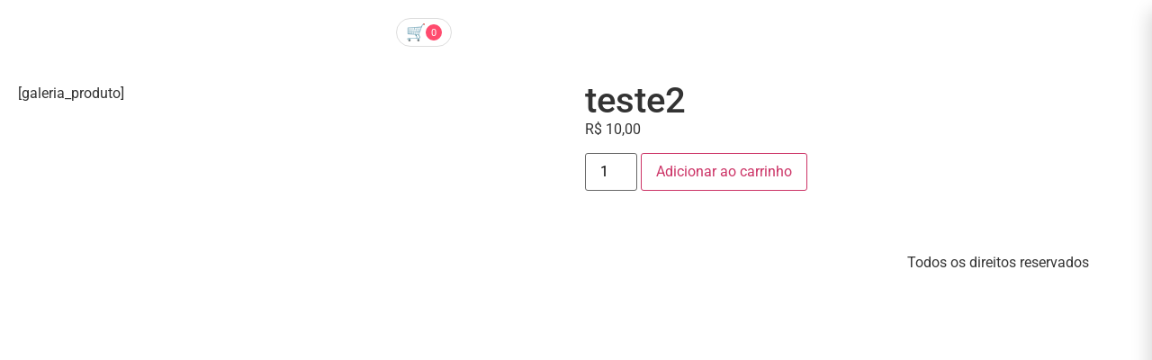

--- FILE ---
content_type: text/html; charset=UTF-8
request_url: https://padraobots.com/produto/teste2/
body_size: 23594
content:
<!doctype html>
<html lang="pt-BR">
<head>
	<meta charset="UTF-8">
	<meta name="viewport" content="width=device-width, initial-scale=1">
	<link rel="profile" href="https://gmpg.org/xfn/11">
	<title>teste2 &#8211; Padrao Bots</title>
<meta name='robots' content='max-image-preview:large' />
<link rel="alternate" type="application/rss+xml" title="Feed para Padrao Bots &raquo;" href="https://padraobots.com/feed/" />
<link rel="alternate" type="application/rss+xml" title="Feed de comentários para Padrao Bots &raquo;" href="https://padraobots.com/comments/feed/" />
<link rel="alternate" type="application/rss+xml" title="Feed de comentários para Padrao Bots &raquo; teste2" href="https://padraobots.com/produto/teste2/feed/" />
<link rel="alternate" title="oEmbed (JSON)" type="application/json+oembed" href="https://padraobots.com/wp-json/oembed/1.0/embed?url=https%3A%2F%2Fpadraobots.com%2Fproduto%2Fteste2%2F" />
<link rel="alternate" title="oEmbed (XML)" type="text/xml+oembed" href="https://padraobots.com/wp-json/oembed/1.0/embed?url=https%3A%2F%2Fpadraobots.com%2Fproduto%2Fteste2%2F&#038;format=xml" />
<style id='wp-img-auto-sizes-contain-inline-css'>
img:is([sizes=auto i],[sizes^="auto," i]){contain-intrinsic-size:3000px 1500px}
/*# sourceURL=wp-img-auto-sizes-contain-inline-css */
</style>
<style id='wp-emoji-styles-inline-css'>

	img.wp-smiley, img.emoji {
		display: inline !important;
		border: none !important;
		box-shadow: none !important;
		height: 1em !important;
		width: 1em !important;
		margin: 0 0.07em !important;
		vertical-align: -0.1em !important;
		background: none !important;
		padding: 0 !important;
	}
/*# sourceURL=wp-emoji-styles-inline-css */
</style>
<link rel='stylesheet' id='wp-block-library-css' href='https://padraobots.com/wp-includes/css/dist/block-library/style.min.css?ver=6.9' media='all' />
<style id='global-styles-inline-css'>
:root{--wp--preset--aspect-ratio--square: 1;--wp--preset--aspect-ratio--4-3: 4/3;--wp--preset--aspect-ratio--3-4: 3/4;--wp--preset--aspect-ratio--3-2: 3/2;--wp--preset--aspect-ratio--2-3: 2/3;--wp--preset--aspect-ratio--16-9: 16/9;--wp--preset--aspect-ratio--9-16: 9/16;--wp--preset--color--black: #000000;--wp--preset--color--cyan-bluish-gray: #abb8c3;--wp--preset--color--white: #ffffff;--wp--preset--color--pale-pink: #f78da7;--wp--preset--color--vivid-red: #cf2e2e;--wp--preset--color--luminous-vivid-orange: #ff6900;--wp--preset--color--luminous-vivid-amber: #fcb900;--wp--preset--color--light-green-cyan: #7bdcb5;--wp--preset--color--vivid-green-cyan: #00d084;--wp--preset--color--pale-cyan-blue: #8ed1fc;--wp--preset--color--vivid-cyan-blue: #0693e3;--wp--preset--color--vivid-purple: #9b51e0;--wp--preset--gradient--vivid-cyan-blue-to-vivid-purple: linear-gradient(135deg,rgb(6,147,227) 0%,rgb(155,81,224) 100%);--wp--preset--gradient--light-green-cyan-to-vivid-green-cyan: linear-gradient(135deg,rgb(122,220,180) 0%,rgb(0,208,130) 100%);--wp--preset--gradient--luminous-vivid-amber-to-luminous-vivid-orange: linear-gradient(135deg,rgb(252,185,0) 0%,rgb(255,105,0) 100%);--wp--preset--gradient--luminous-vivid-orange-to-vivid-red: linear-gradient(135deg,rgb(255,105,0) 0%,rgb(207,46,46) 100%);--wp--preset--gradient--very-light-gray-to-cyan-bluish-gray: linear-gradient(135deg,rgb(238,238,238) 0%,rgb(169,184,195) 100%);--wp--preset--gradient--cool-to-warm-spectrum: linear-gradient(135deg,rgb(74,234,220) 0%,rgb(151,120,209) 20%,rgb(207,42,186) 40%,rgb(238,44,130) 60%,rgb(251,105,98) 80%,rgb(254,248,76) 100%);--wp--preset--gradient--blush-light-purple: linear-gradient(135deg,rgb(255,206,236) 0%,rgb(152,150,240) 100%);--wp--preset--gradient--blush-bordeaux: linear-gradient(135deg,rgb(254,205,165) 0%,rgb(254,45,45) 50%,rgb(107,0,62) 100%);--wp--preset--gradient--luminous-dusk: linear-gradient(135deg,rgb(255,203,112) 0%,rgb(199,81,192) 50%,rgb(65,88,208) 100%);--wp--preset--gradient--pale-ocean: linear-gradient(135deg,rgb(255,245,203) 0%,rgb(182,227,212) 50%,rgb(51,167,181) 100%);--wp--preset--gradient--electric-grass: linear-gradient(135deg,rgb(202,248,128) 0%,rgb(113,206,126) 100%);--wp--preset--gradient--midnight: linear-gradient(135deg,rgb(2,3,129) 0%,rgb(40,116,252) 100%);--wp--preset--font-size--small: 13px;--wp--preset--font-size--medium: 20px;--wp--preset--font-size--large: 36px;--wp--preset--font-size--x-large: 42px;--wp--preset--spacing--20: 0.44rem;--wp--preset--spacing--30: 0.67rem;--wp--preset--spacing--40: 1rem;--wp--preset--spacing--50: 1.5rem;--wp--preset--spacing--60: 2.25rem;--wp--preset--spacing--70: 3.38rem;--wp--preset--spacing--80: 5.06rem;--wp--preset--shadow--natural: 6px 6px 9px rgba(0, 0, 0, 0.2);--wp--preset--shadow--deep: 12px 12px 50px rgba(0, 0, 0, 0.4);--wp--preset--shadow--sharp: 6px 6px 0px rgba(0, 0, 0, 0.2);--wp--preset--shadow--outlined: 6px 6px 0px -3px rgb(255, 255, 255), 6px 6px rgb(0, 0, 0);--wp--preset--shadow--crisp: 6px 6px 0px rgb(0, 0, 0);}:root { --wp--style--global--content-size: 800px;--wp--style--global--wide-size: 1200px; }:where(body) { margin: 0; }.wp-site-blocks > .alignleft { float: left; margin-right: 2em; }.wp-site-blocks > .alignright { float: right; margin-left: 2em; }.wp-site-blocks > .aligncenter { justify-content: center; margin-left: auto; margin-right: auto; }:where(.wp-site-blocks) > * { margin-block-start: 24px; margin-block-end: 0; }:where(.wp-site-blocks) > :first-child { margin-block-start: 0; }:where(.wp-site-blocks) > :last-child { margin-block-end: 0; }:root { --wp--style--block-gap: 24px; }:root :where(.is-layout-flow) > :first-child{margin-block-start: 0;}:root :where(.is-layout-flow) > :last-child{margin-block-end: 0;}:root :where(.is-layout-flow) > *{margin-block-start: 24px;margin-block-end: 0;}:root :where(.is-layout-constrained) > :first-child{margin-block-start: 0;}:root :where(.is-layout-constrained) > :last-child{margin-block-end: 0;}:root :where(.is-layout-constrained) > *{margin-block-start: 24px;margin-block-end: 0;}:root :where(.is-layout-flex){gap: 24px;}:root :where(.is-layout-grid){gap: 24px;}.is-layout-flow > .alignleft{float: left;margin-inline-start: 0;margin-inline-end: 2em;}.is-layout-flow > .alignright{float: right;margin-inline-start: 2em;margin-inline-end: 0;}.is-layout-flow > .aligncenter{margin-left: auto !important;margin-right: auto !important;}.is-layout-constrained > .alignleft{float: left;margin-inline-start: 0;margin-inline-end: 2em;}.is-layout-constrained > .alignright{float: right;margin-inline-start: 2em;margin-inline-end: 0;}.is-layout-constrained > .aligncenter{margin-left: auto !important;margin-right: auto !important;}.is-layout-constrained > :where(:not(.alignleft):not(.alignright):not(.alignfull)){max-width: var(--wp--style--global--content-size);margin-left: auto !important;margin-right: auto !important;}.is-layout-constrained > .alignwide{max-width: var(--wp--style--global--wide-size);}body .is-layout-flex{display: flex;}.is-layout-flex{flex-wrap: wrap;align-items: center;}.is-layout-flex > :is(*, div){margin: 0;}body .is-layout-grid{display: grid;}.is-layout-grid > :is(*, div){margin: 0;}body{padding-top: 0px;padding-right: 0px;padding-bottom: 0px;padding-left: 0px;}a:where(:not(.wp-element-button)){text-decoration: underline;}:root :where(.wp-element-button, .wp-block-button__link){background-color: #32373c;border-width: 0;color: #fff;font-family: inherit;font-size: inherit;font-style: inherit;font-weight: inherit;letter-spacing: inherit;line-height: inherit;padding-top: calc(0.667em + 2px);padding-right: calc(1.333em + 2px);padding-bottom: calc(0.667em + 2px);padding-left: calc(1.333em + 2px);text-decoration: none;text-transform: inherit;}.has-black-color{color: var(--wp--preset--color--black) !important;}.has-cyan-bluish-gray-color{color: var(--wp--preset--color--cyan-bluish-gray) !important;}.has-white-color{color: var(--wp--preset--color--white) !important;}.has-pale-pink-color{color: var(--wp--preset--color--pale-pink) !important;}.has-vivid-red-color{color: var(--wp--preset--color--vivid-red) !important;}.has-luminous-vivid-orange-color{color: var(--wp--preset--color--luminous-vivid-orange) !important;}.has-luminous-vivid-amber-color{color: var(--wp--preset--color--luminous-vivid-amber) !important;}.has-light-green-cyan-color{color: var(--wp--preset--color--light-green-cyan) !important;}.has-vivid-green-cyan-color{color: var(--wp--preset--color--vivid-green-cyan) !important;}.has-pale-cyan-blue-color{color: var(--wp--preset--color--pale-cyan-blue) !important;}.has-vivid-cyan-blue-color{color: var(--wp--preset--color--vivid-cyan-blue) !important;}.has-vivid-purple-color{color: var(--wp--preset--color--vivid-purple) !important;}.has-black-background-color{background-color: var(--wp--preset--color--black) !important;}.has-cyan-bluish-gray-background-color{background-color: var(--wp--preset--color--cyan-bluish-gray) !important;}.has-white-background-color{background-color: var(--wp--preset--color--white) !important;}.has-pale-pink-background-color{background-color: var(--wp--preset--color--pale-pink) !important;}.has-vivid-red-background-color{background-color: var(--wp--preset--color--vivid-red) !important;}.has-luminous-vivid-orange-background-color{background-color: var(--wp--preset--color--luminous-vivid-orange) !important;}.has-luminous-vivid-amber-background-color{background-color: var(--wp--preset--color--luminous-vivid-amber) !important;}.has-light-green-cyan-background-color{background-color: var(--wp--preset--color--light-green-cyan) !important;}.has-vivid-green-cyan-background-color{background-color: var(--wp--preset--color--vivid-green-cyan) !important;}.has-pale-cyan-blue-background-color{background-color: var(--wp--preset--color--pale-cyan-blue) !important;}.has-vivid-cyan-blue-background-color{background-color: var(--wp--preset--color--vivid-cyan-blue) !important;}.has-vivid-purple-background-color{background-color: var(--wp--preset--color--vivid-purple) !important;}.has-black-border-color{border-color: var(--wp--preset--color--black) !important;}.has-cyan-bluish-gray-border-color{border-color: var(--wp--preset--color--cyan-bluish-gray) !important;}.has-white-border-color{border-color: var(--wp--preset--color--white) !important;}.has-pale-pink-border-color{border-color: var(--wp--preset--color--pale-pink) !important;}.has-vivid-red-border-color{border-color: var(--wp--preset--color--vivid-red) !important;}.has-luminous-vivid-orange-border-color{border-color: var(--wp--preset--color--luminous-vivid-orange) !important;}.has-luminous-vivid-amber-border-color{border-color: var(--wp--preset--color--luminous-vivid-amber) !important;}.has-light-green-cyan-border-color{border-color: var(--wp--preset--color--light-green-cyan) !important;}.has-vivid-green-cyan-border-color{border-color: var(--wp--preset--color--vivid-green-cyan) !important;}.has-pale-cyan-blue-border-color{border-color: var(--wp--preset--color--pale-cyan-blue) !important;}.has-vivid-cyan-blue-border-color{border-color: var(--wp--preset--color--vivid-cyan-blue) !important;}.has-vivid-purple-border-color{border-color: var(--wp--preset--color--vivid-purple) !important;}.has-vivid-cyan-blue-to-vivid-purple-gradient-background{background: var(--wp--preset--gradient--vivid-cyan-blue-to-vivid-purple) !important;}.has-light-green-cyan-to-vivid-green-cyan-gradient-background{background: var(--wp--preset--gradient--light-green-cyan-to-vivid-green-cyan) !important;}.has-luminous-vivid-amber-to-luminous-vivid-orange-gradient-background{background: var(--wp--preset--gradient--luminous-vivid-amber-to-luminous-vivid-orange) !important;}.has-luminous-vivid-orange-to-vivid-red-gradient-background{background: var(--wp--preset--gradient--luminous-vivid-orange-to-vivid-red) !important;}.has-very-light-gray-to-cyan-bluish-gray-gradient-background{background: var(--wp--preset--gradient--very-light-gray-to-cyan-bluish-gray) !important;}.has-cool-to-warm-spectrum-gradient-background{background: var(--wp--preset--gradient--cool-to-warm-spectrum) !important;}.has-blush-light-purple-gradient-background{background: var(--wp--preset--gradient--blush-light-purple) !important;}.has-blush-bordeaux-gradient-background{background: var(--wp--preset--gradient--blush-bordeaux) !important;}.has-luminous-dusk-gradient-background{background: var(--wp--preset--gradient--luminous-dusk) !important;}.has-pale-ocean-gradient-background{background: var(--wp--preset--gradient--pale-ocean) !important;}.has-electric-grass-gradient-background{background: var(--wp--preset--gradient--electric-grass) !important;}.has-midnight-gradient-background{background: var(--wp--preset--gradient--midnight) !important;}.has-small-font-size{font-size: var(--wp--preset--font-size--small) !important;}.has-medium-font-size{font-size: var(--wp--preset--font-size--medium) !important;}.has-large-font-size{font-size: var(--wp--preset--font-size--large) !important;}.has-x-large-font-size{font-size: var(--wp--preset--font-size--x-large) !important;}
:root :where(.wp-block-pullquote){font-size: 1.5em;line-height: 1.6;}
/*# sourceURL=global-styles-inline-css */
</style>
<link rel='stylesheet' id='wapf-frontend-css-css' href='https://padraobots.com/wp-content/plugins/advanced-product-fields-for-woocommerce/assets/css/frontend.min.css?ver=1.6.18' media='all' />
<link rel='stylesheet' id='photoswipe-css' href='https://padraobots.com/wp-content/plugins/woocommerce/assets/css/photoswipe/photoswipe.min.css?ver=10.4.3' media='all' />
<link rel='stylesheet' id='photoswipe-default-skin-css' href='https://padraobots.com/wp-content/plugins/woocommerce/assets/css/photoswipe/default-skin/default-skin.min.css?ver=10.4.3' media='all' />
<link rel='stylesheet' id='woocommerce-layout-css' href='https://padraobots.com/wp-content/plugins/woocommerce/assets/css/woocommerce-layout.css?ver=10.4.3' media='all' />
<link rel='stylesheet' id='woocommerce-smallscreen-css' href='https://padraobots.com/wp-content/plugins/woocommerce/assets/css/woocommerce-smallscreen.css?ver=10.4.3' media='only screen and (max-width: 768px)' />
<link rel='stylesheet' id='woocommerce-general-css' href='https://padraobots.com/wp-content/plugins/woocommerce/assets/css/woocommerce.css?ver=10.4.3' media='all' />
<style id='woocommerce-general-inline-css'>

            .padraozap-desejo-box {
                margin-top: 20px;
                padding: 20px;
                border-radius: 6px;
                border: 2px solid #000000;
                background: linear-gradient(135deg, #faf8ff 0%, #f0e6ff 100%);
                max-width: 100%;
                font-size: 14px;
                box-shadow: 0 2px 8px rgba(138, 43, 226, 0.1);
            }
            .padraozap-desejo-box h4 {
                margin: 0 0 12px;
                font-size: 18px;
                font-weight: 700;
                color: #000000;
                display: flex;
                align-items: center;
                gap: 8px;
            }
            .padraozap-desejo-box h4:before {
                content: '🔔';
                font-size: 20px;
            }
            .padraozap-desejo-box p {
                margin: 0 0 15px;
                font-size: 14px;
                color: #555;
                line-height: 1.6;
            }
            .padraozap-desejo-box input[type='text'],
            .padraozap-desejo-box input[type='email'] {
                width: 100%;
                padding: 10px 14px;
                margin-bottom: 12px;
                border-radius: 4px;
                border: 1px solid #d0d0d0;
                font-size: 14px;
                box-sizing: border-box;
                transition: border-color 0.3s ease;
            }
            .padraozap-desejo-box input[type='text']:focus,
            .padraozap-desejo-box input[type='email']:focus {
                border-color: #8a2be2;
                outline: none;
                box-shadow: 0 0 0 3px rgba(138, 43, 226, 0.1);
            }
            .padraozap-desejo-box button.padraozap-desejo-btn {
                display: inline-block;
                padding: 12px 24px;
                background: black;
                color: #fff;
                border-radius: 4px;
                border: none;
                cursor: pointer;
                font-size: 15px;
                font-weight: 600;
                transition: all 0.3s ease;
                width: 100%;
                text-transform: uppercase;
                letter-spacing: 0.5px;
            }
            .padraozap-desejo-box button.padraozap-desejo-btn:hover {
                background: linear-gradient(135deg, #6d1fb3 0%, #5a1891 100%);
                transform: translateY(-1px);
                box-shadow: 0 4px 12px rgba(138, 43, 226, 0.3);
            }
            .padraozap-desejo-box button.padraozap-desejo-btn:disabled {
                background: #ccc;
                cursor: not-allowed;
                transform: none;
            }
            .padraozap-desejo-box .padraozap-desejo-small {
                font-size: 12px;
                color: #777;
                margin-top: 10px;
                font-style: italic;
            }
            .padraozap-desejo-box.padraozap-loading {
                opacity: 0.6;
                pointer-events: none;
            }
        
/*# sourceURL=woocommerce-general-inline-css */
</style>
<style id='woocommerce-inline-inline-css'>
.woocommerce form .form-row .required { visibility: visible; }
/*# sourceURL=woocommerce-inline-inline-css */
</style>
<link rel='stylesheet' id='helo-elementor-parent-style-css' href='https://padraobots.com/wp-content/themes/hello-elementor/style.css?ver=6.9' media='all' />
<link rel='stylesheet' id='helo-elementor-child-style-css' href='https://padraobots.com/wp-content/themes/helo-elementor-child/style.css?ver=1.0.0' media='all' />
<link rel='stylesheet' id='hello-elementor-css' href='https://padraobots.com/wp-content/themes/hello-elementor/assets/css/reset.css?ver=3.4.5' media='all' />
<link rel='stylesheet' id='hello-elementor-theme-style-css' href='https://padraobots.com/wp-content/themes/hello-elementor/assets/css/theme.css?ver=3.4.5' media='all' />
<link rel='stylesheet' id='hello-elementor-header-footer-css' href='https://padraobots.com/wp-content/themes/hello-elementor/assets/css/header-footer.css?ver=3.4.5' media='all' />
<link rel='stylesheet' id='elementor-frontend-css' href='https://padraobots.com/wp-content/uploads/elementor/css/custom-frontend.min.css?ver=1766833803' media='all' />
<style id='elementor-frontend-inline-css'>
.elementor-kit-9{--e-global-color-primary:#0D1273;--e-global-color-secondary:#0597F2;--e-global-color-text:#FFFFFF;--e-global-color-accent:#05F2F2;--e-global-color-5d5c9f7:#1B1B1B;--e-global-typography-primary-font-family:"Roboto";--e-global-typography-primary-font-size:56px;--e-global-typography-primary-font-weight:700;--e-global-typography-primary-line-height:73px;--e-global-typography-secondary-font-family:"Roboto";--e-global-typography-secondary-font-size:36px;--e-global-typography-secondary-font-weight:700;--e-global-typography-secondary-line-height:47px;--e-global-typography-text-font-family:"Roboto";--e-global-typography-text-font-size:16px;--e-global-typography-text-font-weight:400;--e-global-typography-text-line-height:24px;--e-global-typography-accent-font-family:"Roboto";--e-global-typography-accent-font-size:20px;--e-global-typography-accent-font-weight:600;--e-global-typography-accent-line-height:26px;}.elementor-kit-9 e-page-transition{background-color:#FFBC7D;}.elementor-section.elementor-section-boxed > .elementor-container{max-width:1320px;}.e-con{--container-max-width:1320px;}.elementor-widget:not(:last-child){margin-block-end:20px;}.elementor-element{--widgets-spacing:20px 20px;--widgets-spacing-row:20px;--widgets-spacing-column:20px;}{}.sc_layouts_title_caption{display:var(--page-title-display);}.site-header .site-branding{flex-direction:column;align-items:stretch;}.site-header{padding-inline-end:0px;padding-inline-start:0px;}.site-footer .site-branding{flex-direction:column;align-items:stretch;}@media(max-width:1024px){.elementor-kit-9{--e-global-typography-primary-font-size:32px;--e-global-typography-primary-line-height:42px;--e-global-typography-secondary-font-size:20px;--e-global-typography-secondary-line-height:26px;--e-global-typography-text-font-size:16px;--e-global-typography-text-line-height:24px;--e-global-typography-accent-font-size:16px;--e-global-typography-accent-line-height:21px;}.elementor-section.elementor-section-boxed > .elementor-container{max-width:1024px;}.e-con{--container-max-width:1024px;}}@media(max-width:767px){.elementor-section.elementor-section-boxed > .elementor-container{max-width:767px;}.e-con{--container-max-width:767px;}}
.elementor-13 .elementor-element.elementor-element-4a99f6b{--display:flex;--flex-direction:row;--container-widget-width:initial;--container-widget-height:100%;--container-widget-flex-grow:1;--container-widget-align-self:stretch;--flex-wrap-mobile:wrap;--gap:0px 0px;--row-gap:0px;--column-gap:0px;}.elementor-13 .elementor-element.elementor-element-c2e34be{--display:flex;--flex-direction:column;--container-widget-width:100%;--container-widget-height:initial;--container-widget-flex-grow:0;--container-widget-align-self:initial;--flex-wrap-mobile:wrap;}.elementor-13 .elementor-element.elementor-element-85b5266{--display:flex;--flex-direction:row;--container-widget-width:initial;--container-widget-height:100%;--container-widget-flex-grow:1;--container-widget-align-self:stretch;--flex-wrap-mobile:wrap;--justify-content:flex-end;}.elementor-13 .elementor-element.elementor-element-ae7caaa{--main-alignment:right;--divider-style:solid;--subtotal-divider-style:solid;--elementor-remove-from-cart-button:none;--remove-from-cart-button:block;--cart-border-style:none;--cart-footer-layout:1fr 1fr;--products-max-height-sidecart:calc(100vh - 240px);--products-max-height-minicart:calc(100vh - 385px);}.elementor-13 .elementor-element.elementor-element-ae7caaa .widget_shopping_cart_content{--subtotal-divider-left-width:0;--subtotal-divider-right-width:0;}.elementor-13 .elementor-element.elementor-element-4eec55e{z-index:999;}.elementor-theme-builder-content-area{height:400px;}.elementor-location-header:before, .elementor-location-footer:before{content:"";display:table;clear:both;}@media(min-width:768px){.elementor-13 .elementor-element.elementor-element-c2e34be{--width:33.3333%;}.elementor-13 .elementor-element.elementor-element-85b5266{--width:66.6666%;}}
.elementor-1610 .elementor-element.elementor-element-38c8f83{--display:flex;--flex-direction:row;--container-widget-width:initial;--container-widget-height:100%;--container-widget-flex-grow:1;--container-widget-align-self:stretch;--flex-wrap-mobile:wrap;--gap:0px 0px;--row-gap:0px;--column-gap:0px;}.elementor-1610 .elementor-element.elementor-element-6ef8ecd{--display:flex;--flex-direction:column;--container-widget-width:100%;--container-widget-height:initial;--container-widget-flex-grow:0;--container-widget-align-self:initial;--flex-wrap-mobile:wrap;}.elementor-1610 .elementor-element.elementor-element-a3452cd{--display:flex;--flex-direction:column;--container-widget-width:100%;--container-widget-height:initial;--container-widget-flex-grow:0;--container-widget-align-self:initial;--flex-wrap-mobile:wrap;}.elementor-1610 .elementor-element.elementor-element-3ced5b9 .cart button, .elementor-1610 .elementor-element.elementor-element-3ced5b9 .cart .button{transition:all 0.2s;}.elementor-1610 .elementor-element.elementor-element-3ced5b9 .quantity .qty{transition:all 0.2s;}@media(min-width:768px){.elementor-1610 .elementor-element.elementor-element-6ef8ecd{--width:50%;}.elementor-1610 .elementor-element.elementor-element-a3452cd{--width:50%;}}
/*# sourceURL=elementor-frontend-inline-css */
</style>
<link rel='stylesheet' id='widget-woocommerce-menu-cart-css' href='https://padraobots.com/wp-content/uploads/elementor/css/custom-pro-widget-woocommerce-menu-cart.min.css?ver=1766833803' media='all' />
<link rel='stylesheet' id='widget-heading-css' href='https://padraobots.com/wp-content/plugins/elementor/assets/css/widget-heading.min.css?ver=3.33.5' media='all' />
<link rel='stylesheet' id='widget-woocommerce-product-price-css' href='https://padraobots.com/wp-content/plugins/elementor-pro/assets/css/widget-woocommerce-product-price.min.css?ver=3.32.3' media='all' />
<link rel='stylesheet' id='widget-woocommerce-product-add-to-cart-css' href='https://padraobots.com/wp-content/uploads/elementor/css/custom-pro-widget-woocommerce-product-add-to-cart.min.css?ver=1766833803' media='all' />
<link rel='stylesheet' id='elementor-gf-local-roboto-css' href='http://padraobots.com/wp-content/uploads/elementor/google-fonts/css/roboto.css?ver=1743559520' media='all' />
<script type="text/template" id="tmpl-variation-template">
	<div class="woocommerce-variation-description">{{{ data.variation.variation_description }}}</div>
	<div class="woocommerce-variation-price">{{{ data.variation.price_html }}}</div>
	<div class="woocommerce-variation-availability">{{{ data.variation.availability_html }}}</div>
</script>
<script type="text/template" id="tmpl-unavailable-variation-template">
	<p role="alert">Desculpe, este produto não está disponível. Escolha uma combinação diferente.</p>
</script>
<script src="https://padraobots.com/wp-includes/js/jquery/jquery.min.js?ver=3.7.1" id="jquery-core-js"></script>
<script src="https://padraobots.com/wp-includes/js/jquery/jquery-migrate.min.js?ver=3.4.1" id="jquery-migrate-js"></script>
<script src="https://padraobots.com/wp-content/plugins/woocommerce/assets/js/jquery-blockui/jquery.blockUI.min.js?ver=2.7.0-wc.10.4.3" id="wc-jquery-blockui-js" data-wp-strategy="defer"></script>
<script id="wc-add-to-cart-js-extra">
var wc_add_to_cart_params = {"ajax_url":"/wp-admin/admin-ajax.php","wc_ajax_url":"/?wc-ajax=%%endpoint%%","i18n_view_cart":"Ver carrinho","cart_url":"https://padraobots.com/carrinho/","is_cart":"","cart_redirect_after_add":"no"};
//# sourceURL=wc-add-to-cart-js-extra
</script>
<script src="https://padraobots.com/wp-content/plugins/woocommerce/assets/js/frontend/add-to-cart.min.js?ver=10.4.3" id="wc-add-to-cart-js" defer data-wp-strategy="defer"></script>
<script src="https://padraobots.com/wp-content/plugins/woocommerce/assets/js/zoom/jquery.zoom.min.js?ver=1.7.21-wc.10.4.3" id="wc-zoom-js" defer data-wp-strategy="defer"></script>
<script src="https://padraobots.com/wp-content/plugins/woocommerce/assets/js/flexslider/jquery.flexslider.min.js?ver=2.7.2-wc.10.4.3" id="wc-flexslider-js" defer data-wp-strategy="defer"></script>
<script src="https://padraobots.com/wp-content/plugins/woocommerce/assets/js/photoswipe/photoswipe.min.js?ver=4.1.1-wc.10.4.3" id="wc-photoswipe-js" defer data-wp-strategy="defer"></script>
<script src="https://padraobots.com/wp-content/plugins/woocommerce/assets/js/photoswipe/photoswipe-ui-default.min.js?ver=4.1.1-wc.10.4.3" id="wc-photoswipe-ui-default-js" defer data-wp-strategy="defer"></script>
<script id="wc-single-product-js-extra">
var wc_single_product_params = {"i18n_required_rating_text":"Selecione uma classifica\u00e7\u00e3o","i18n_rating_options":["1 de 5 estrelas","2 de 5 estrelas","3 de 5 estrelas","4 de 5 estrelas","5 de 5 estrelas"],"i18n_product_gallery_trigger_text":"Ver galeria de imagens em tela cheia","review_rating_required":"yes","flexslider":{"rtl":false,"animation":"slide","smoothHeight":true,"directionNav":false,"controlNav":"thumbnails","slideshow":false,"animationSpeed":500,"animationLoop":false,"allowOneSlide":false},"zoom_enabled":"1","zoom_options":[],"photoswipe_enabled":"1","photoswipe_options":{"shareEl":false,"closeOnScroll":false,"history":false,"hideAnimationDuration":0,"showAnimationDuration":0},"flexslider_enabled":"1"};
//# sourceURL=wc-single-product-js-extra
</script>
<script src="https://padraobots.com/wp-content/plugins/woocommerce/assets/js/frontend/single-product.min.js?ver=10.4.3" id="wc-single-product-js" defer data-wp-strategy="defer"></script>
<script src="https://padraobots.com/wp-content/plugins/woocommerce/assets/js/js-cookie/js.cookie.min.js?ver=2.1.4-wc.10.4.3" id="wc-js-cookie-js" defer data-wp-strategy="defer"></script>
<script id="woocommerce-js-extra">
var woocommerce_params = {"ajax_url":"/wp-admin/admin-ajax.php","wc_ajax_url":"/?wc-ajax=%%endpoint%%","i18n_password_show":"Mostrar senha","i18n_password_hide":"Ocultar senha"};
//# sourceURL=woocommerce-js-extra
</script>
<script src="https://padraobots.com/wp-content/plugins/woocommerce/assets/js/frontend/woocommerce.min.js?ver=10.4.3" id="woocommerce-js" defer data-wp-strategy="defer"></script>
<script src="https://padraobots.com/wp-includes/js/underscore.min.js?ver=1.13.7" id="underscore-js"></script>
<script id="wp-util-js-extra">
var _wpUtilSettings = {"ajax":{"url":"/wp-admin/admin-ajax.php"}};
//# sourceURL=wp-util-js-extra
</script>
<script src="https://padraobots.com/wp-includes/js/wp-util.min.js?ver=6.9" id="wp-util-js"></script>
<link rel="https://api.w.org/" href="https://padraobots.com/wp-json/" /><link rel="alternate" title="JSON" type="application/json" href="https://padraobots.com/wp-json/wp/v2/product/1751" /><link rel="EditURI" type="application/rsd+xml" title="RSD" href="https://padraobots.com/xmlrpc.php?rsd" />
<meta name="generator" content="WordPress 6.9" />
<meta name="generator" content="WooCommerce 10.4.3" />
<link rel="canonical" href="https://padraobots.com/produto/teste2/" />
<link rel='shortlink' href='https://padraobots.com/?p=1751' />
	<noscript><style>.woocommerce-product-gallery{ opacity: 1 !important; }</style></noscript>
	<meta name="generator" content="Elementor 3.33.5; features: e_font_icon_svg, additional_custom_breakpoints; settings: css_print_method-internal, google_font-enabled, font_display-swap">
			<style>
				.e-con.e-parent:nth-of-type(n+4):not(.e-lazyloaded):not(.e-no-lazyload),
				.e-con.e-parent:nth-of-type(n+4):not(.e-lazyloaded):not(.e-no-lazyload) * {
					background-image: none !important;
				}
				@media screen and (max-height: 1024px) {
					.e-con.e-parent:nth-of-type(n+3):not(.e-lazyloaded):not(.e-no-lazyload),
					.e-con.e-parent:nth-of-type(n+3):not(.e-lazyloaded):not(.e-no-lazyload) * {
						background-image: none !important;
					}
				}
				@media screen and (max-height: 640px) {
					.e-con.e-parent:nth-of-type(n+2):not(.e-lazyloaded):not(.e-no-lazyload),
					.e-con.e-parent:nth-of-type(n+2):not(.e-lazyloaded):not(.e-no-lazyload) * {
						background-image: none !important;
					}
				}
			</style>
			</head>
<body class="wp-singular product-template-default single single-product postid-1751 wp-embed-responsive wp-theme-hello-elementor wp-child-theme-helo-elementor-child theme-hello-elementor woocommerce woocommerce-page woocommerce-no-js hello-elementor-default elementor-default elementor-template-full-width elementor-kit-9 elementor-page-1610">


<a class="skip-link screen-reader-text" href="#content">Ir para o conteúdo</a>

		<header data-elementor-type="header" data-elementor-id="13" class="elementor elementor-13 elementor-location-header" data-elementor-post-type="elementor_library">
			<div class="elementor-element elementor-element-4a99f6b e-flex e-con-boxed e-con e-parent" data-id="4a99f6b" data-element_type="container">
					<div class="e-con-inner">
		<div class="elementor-element elementor-element-c2e34be e-con-full e-flex e-con e-child" data-id="c2e34be" data-element_type="container">
				</div>
		<div class="elementor-element elementor-element-85b5266 e-con-full e-flex e-con e-child" data-id="85b5266" data-element_type="container">
				<div class="elementor-element elementor-element-ae7caaa elementor-hidden-widescreen elementor-hidden-desktop elementor-hidden-laptop elementor-hidden-tablet_extra elementor-hidden-tablet elementor-hidden-mobile_extra elementor-hidden-mobile toggle-icon--cart-medium elementor-menu-cart--items-indicator-bubble elementor-menu-cart--show-subtotal-yes elementor-menu-cart--cart-type-side-cart elementor-menu-cart--show-remove-button-yes elementor-widget elementor-widget-woocommerce-menu-cart" data-id="ae7caaa" data-element_type="widget" data-settings="{&quot;cart_type&quot;:&quot;side-cart&quot;,&quot;open_cart&quot;:&quot;click&quot;,&quot;automatically_open_cart&quot;:&quot;no&quot;}" data-widget_type="woocommerce-menu-cart.default">
				<div class="elementor-widget-container">
							<div class="elementor-menu-cart__wrapper">
							<div class="elementor-menu-cart__toggle_wrapper">
					<div class="elementor-menu-cart__container elementor-lightbox" aria-hidden="true">
						<div class="elementor-menu-cart__main" aria-hidden="true">
									<div class="elementor-menu-cart__close-button">
					</div>
									<div class="widget_shopping_cart_content">
															</div>
						</div>
					</div>
							<div class="elementor-menu-cart__toggle elementor-button-wrapper">
			<a id="elementor-menu-cart__toggle_button" href="#" class="elementor-menu-cart__toggle_button elementor-button elementor-size-sm" aria-expanded="false">
				<span class="elementor-button-text"><span class="woocommerce-Price-amount amount"><bdi><span class="woocommerce-Price-currencySymbol">&#82;&#36;</span>&nbsp;0,00</bdi></span></span>
				<span class="elementor-button-icon">
					<span class="elementor-button-icon-qty" data-counter="0">0</span>
					<svg class="e-font-icon-svg e-eicon-cart-medium" viewBox="0 0 1000 1000" xmlns="http://www.w3.org/2000/svg"><path d="M740 854C740 883 763 906 792 906S844 883 844 854 820 802 792 802 740 825 740 854ZM217 156H958C977 156 992 173 989 191L957 452C950 509 901 552 843 552H297L303 581C311 625 350 656 395 656H875C892 656 906 670 906 687S892 719 875 719H394C320 719 255 666 241 593L141 94H42C25 94 10 80 10 62S25 31 42 31H167C182 31 195 42 198 56L217 156ZM230 219L284 490H843C869 490 891 470 895 444L923 219H230ZM677 854C677 791 728 740 792 740S906 791 906 854 855 969 792 969 677 918 677 854ZM260 854C260 791 312 740 375 740S490 791 490 854 438 969 375 969 260 918 260 854ZM323 854C323 883 346 906 375 906S427 883 427 854 404 802 375 802 323 825 323 854Z"></path></svg>					<span class="elementor-screen-only">Cart</span>
				</span>
			</a>
		</div>
						</div>
					</div> <!-- close elementor-menu-cart__wrapper -->
						</div>
				</div>
				<div class="elementor-element elementor-element-4eec55e elementor-widget elementor-widget-shortcode" data-id="4eec55e" data-element_type="widget" data-widget_type="shortcode.default">
				<div class="elementor-widget-container">
							<div class="elementor-shortcode">        <style>
            .ww-mini-cart-toggle {
                position: relative;
                display: inline-flex;
                align-items: center;
                gap: 6px;
                padding: 6px 10px;
                border-radius: 999px;
                border: 1px solid #ddd;
                background: #fff;
                cursor: pointer;
                font-size: 14px;
                line-height: 1;
            }
            .ww-mini-cart-toggle-icon { font-size: 18px; }
            .ww-mini-cart-count {
                background: #ff4b6e;
                color: #fff;
                min-width: 18px;
                height: 18px;
                border-radius: 999px;
                display: inline-flex;
                align-items: center;
                justify-content: center;
                font-size: 11px;
                padding: 0 5px;
            }

            .ww-mini-cart-overlay {
                position: fixed;
                inset: 0;
                background: rgba(0,0,0,.45);
                opacity: 0;
                visibility: hidden;
                transition: opacity .25s ease, visibility .25s ease;
                z-index: 9998;
            }
            .ww-mini-cart-overlay.is-open {
                opacity: 1;
                visibility: visible;
            }

            .ww-mini-cart-modal {
                position: fixed;
                right: 0;
                top: 10px;
                height: calc(100% - 10px);
                width: 100%;
                max-width: 420px;
                background: #fff;
                box-shadow: -4px 0 20px rgba(0,0,0,.15);
                transform: translateX(100%);
                transition: transform .25s ease;
                z-index: 9999;
                display: flex;
                flex-direction: column;
                font-size: 14px;
                border-radius: 12px 0 0 12px;
            }
            .ww-mini-cart-modal.is-open {
                transform: translateX(0);
            }

            .ww-mini-cart-modal-inner {
                display: flex;
                flex-direction: column;
                height: 100%;
            }

            .ww-modal-header {
                padding: 14px 16px;
                border-bottom: 1px solid #eee;
                display: flex;
                justify-content: space-between;
                align-items: center;
            }
            .ww-modal-title { font-size: 16px; font-weight: 600; }
            .ww-modal-close {
                border: none;
                background: transparent;
                font-size: 20px;
                cursor: pointer;
                line-height: 1;
            }

            .ww-modal-body {
                padding: 12px 16px 16px;
                overflow-y: auto;
                flex: 1;
            }

            .ww-mini-cart-items { margin-bottom: 12px; }
            .ww-cart-item {
                display: grid;
                grid-template-columns: 80px 1fr;
                grid-column-gap: 10px;
                margin-bottom: 14px;
            }
            .ww-cart-item-image img {
                width: 100%;
                height: auto;
                border-radius: 6px;
                display: block;
            }
            .ww-cart-item-info {
                display: flex;
                flex-direction: column;
                gap: 4px;
            }
            .ww-cart-item-name {
                font-size: 14px;
                font-weight: 500;
                color: #222;
                text-decoration: none;
            }
            .ww-cart-item-name:hover { text-decoration: underline; }
            .ww-cart-item-meta {
                font-size: 12px;
                color: #777;
            }
            .ww-cart-item-bottom {
                display: flex;
                justify-content: space-between;
                align-items: center;
                margin-top: 4px;
            }
            .ww-cart-item-qty { font-size: 12px; color: #555; }
            .ww-cart-item-subtotal {
                font-weight: 600;
                font-size: 14px;
            }
            .ww-cart-item-remove {
                font-size: 11px;
                color: #999;
                text-decoration: underline;
                cursor: pointer;
                border: 0;
                background: transparent;
                padding: 0;
                margin-top: 2px;
                align-self: flex-start;
            }

            .ww-box {
                border-radius: 8px;
                background: #f8f8f8;
                padding: 10px 10px;
                margin-bottom: 14px;
            }
            .ww-shipping-progress-bar { font-size: 12px; }
            .ww-bar-progress {
                height: 6px;
                background: #e5e5e5;
                border-radius: 999px;
                overflow: hidden;
                margin-bottom: 6px;
            }
            .ww-bar-progress-active {
                height: 100%;
                background: linear-gradient(90deg, #ff4b6e, #ff9966);
                border-radius: 999px;
            }
            .ww-ship-free-message { line-height: 1.3; }
            .ww-bar-progress-success {
                color: #1a9e4b;
                font-weight: 600;
            }

            .ww-cart-summary-row {
                display: flex;
                justify-content: space-between;
                margin-bottom: 4px;
                font-size: 13px;
            }
            .ww-cart-summary-row strong { font-weight: 600; }
            .ww-cart-summary-total {
                font-size: 15px;
                font-weight: 700;
                margin-top: 6px;
                display: flex;
                justify-content: space-between;
            }

            .ww-mini-cart-shipping {
                margin: 12px 0;
                font-size: 13px;
            }
            .ww-mini-cart-shipping-title {
                font-weight: 600;
                margin-bottom: 6px;
            }
            .ww-mini-cart-shipping-form {
                display: flex;
                gap: 6px;
                margin-bottom: 4px;
            }
            .ww-mini-cart-shipping-form input[type="text"] {
                flex: 1;
                border-radius: 999px;
                border: 1px solid #ddd;
                padding: 6px 10px;
                font-size: 13px;
            }
            .ww-mini-cart-shipping-form button[type="submit"] {
                border-radius: 999px;
                border: none;
                padding: 6px 12px;
                background: #222;
                color: #fff;
                font-size: 13px;
                cursor: pointer;
                white-space: nowrap;
            }
            .ww-mini-cart-shipping-form button[type="submit"]:hover {
                background: #000;
            }
            .ww-mini-cart-shipping-form.is-loading button[type="submit"] {
                opacity: .6;
                pointer-events: none;
            }

            .ww-shipping-results.is-loading {
                opacity: .6;
                pointer-events: none;
            }

            .ww-shipping-methods {
                list-style: none;
                padding: 0;
                margin: 4px 0 0;
            }
            .ww-shipping-method {
                display: flex;
                justify-content: space-between;
                align-items: center;
                font-size: 12px;
                padding: 3px 0;
            }
            .ww-shipping-method label {
                display: flex;
                justify-content: space-between;
                align-items: center;
                width: 100%;
                gap: 6px;
            }
            .ww-shipping-method input[type="radio"] {
                accent-color: #ff4b6e;
            }
            .ww-shipping-label { color: #555; flex: 1; }
            .ww-shipping-price { font-weight: 600; }
            .ww-shipping-empty {
                font-size: 12px;
                color: #777;
                margin-top: 4px;
            }
            .ww-shipping-error {
                display: none;
                font-size: 12px;
                color: #d33;
                margin-bottom: 4px;
            }

            .ww-mini-cart-actions { margin-top: 16px; display: flex; flex-direction: column; gap: 8px; }
            .ww-btn-primary,
            .ww-btn-secondary {
                width: 100%;
                border-radius: 999px;
                padding: 10px 14px;
                font-size: 14px;
                font-weight: 600;
                cursor: pointer;
                text-align: center;
                display: inline-block;
            }
            .ww-btn-primary {
                border: none;
                background: #ff4b6e;
                color: #fff;
            }
            .ww-btn-primary:hover {
                background: #ff3055;
            }
            .ww-btn-secondary {
                border: 1px solid #ddd;
                background: #fff;
                color: #444;
            }
            .ww-btn-secondary:hover {
                background: #f5f5f5;
            }

            .ww-mini-cart-empty {
                text-align: center;
                padding: 40px 0;
                color: #777;
                font-size: 14px;
            }

            @media (max-width: 767px) {
                .ww-mini-cart-modal {
                    top: 0;
                    height: 100%;
                    max-width: 100%;
                    border-radius: 0;
                }
            }
        </style>

        <script>
        document.addEventListener('DOMContentLoaded', function () {
            var wwMiniCartAjax = {
                url: 'https://padraobots.com/wp-admin/admin-ajax.php',
                nonce: '6cc790ed0d'
            };

            function wwInitMiniCart() {
                var toggles  = document.querySelectorAll('.ww-mini-cart-toggle');
                var modal    = document.querySelector('.ww-mini-cart-modal');
                var overlay  = document.querySelector('.ww-mini-cart-overlay');

                function openMiniCart(e) {
                    if (e && e.preventDefault) e.preventDefault();
                    if (!modal || !overlay) return;
                    modal.classList.add('is-open');
                    overlay.classList.add('is-open');
                    document.body.style.overflow = 'hidden';
                }

                function closeMiniCart(e) {
                    if (e && e.preventDefault) e.preventDefault();
                    if (!modal || !overlay) return;
                    modal.classList.remove('is-open');
                    overlay.classList.remove('is-open');
                    document.body.style.overflow = '';
                }

                // Abre / fecha pelo botão e overlay
                toggles.forEach(function (btn) {
                    btn.addEventListener('click', openMiniCart);
                });

                if (overlay) {
                    overlay.addEventListener('click', closeMiniCart);
                }

                document.addEventListener('click', function(e) {
                    if (e.target.classList.contains('ww-js-mini-cart-close')) {
                        closeMiniCart(e);
                    }
                });

                document.addEventListener('keyup', function (e) {
                    if (e.key === 'Escape') {
                        closeMiniCart(e);
                    }
                });

                // Abre automaticamente após redirect (?add-to-cart=...)
                (function autoOpenOnRedirect() {
                    try {
                        var params = new URLSearchParams(window.location.search);
                        if (params.get('add-to-cart') || params.get('added-to-cart')) {
                            openMiniCart();
                        }
                    } catch (err) {}
                })();

                // Função para atualizar o conteúdo do mini carrinho via AJAX
                function refreshMiniCart(openAfter) {
                    var formData = new FormData();
                    formData.append('action', 'ww_get_mini_cart');
                    formData.append('nonce', wwMiniCartAjax.nonce);

                    fetch(wwMiniCartAjax.url, {
                        method: 'POST',
                        credentials: 'same-origin',
                        body: formData
                    })
                    .then(function (response) { return response.json(); })
                    .then(function (data) {
                        if (!data || !data.success) return;

                        if (data.data.modal_body_html !== undefined) {
                            var bodyEl = document.querySelector('.ww-modal-body');
                            if (bodyEl) {
                                bodyEl.innerHTML = data.data.modal_body_html;
                            }
                        }
                        if (data.data.cart_count !== undefined) {
                            document.querySelectorAll('.ww-mini-cart-count').forEach(function (el) {
                                el.textContent = data.data.cart_count;
                            });
                        }
                        if (openAfter) {
                            openMiniCart();
                        }
                    })
                    .catch(function () {});
                }

                // Integração com WooCommerce / plugins de carrinho AJAX
                if (window.jQuery && window.jQuery(document.body).on) {
                    // Quando adicionar ao carrinho via AJAX -> atualiza e abre
                    jQuery(document.body).on('added_to_cart', function () {
                        refreshMiniCart(true);
                    });

                    // Quando remover ou atualizar carrinho via AJAX -> só atualiza
                    jQuery(document.body).on('removed_from_cart updated_cart_totals wc_fragments_refreshed', function () {
                        refreshMiniCart(false);
                    });
                }

                // Delegação: submit da calculadora de frete
                document.addEventListener('submit', function (e) {
                    if (!e.target.classList.contains('ww-mini-cart-shipping-form')) {
                        return;
                    }
                    e.preventDefault();

                    var shippingForm = e.target;
                    var resultBox = document.querySelector('.ww-shipping-results');
                    var errorBox  = document.querySelector('.ww-shipping-error');

                    if (!resultBox || !errorBox) return;

                    var input = shippingForm.querySelector('input[name="ww_shipping_postcode"]');
                    if (!input) return;

                    var cep = input.value.trim();
                    if (!cep) {
                        errorBox.textContent = 'Informe um CEP válido.';
                        errorBox.style.display = 'block';
                        return;
                    }
                    errorBox.style.display = 'none';

                    var formData = new FormData();
                    formData.append('action', 'ww_calc_shipping');
                    formData.append('nonce', wwMiniCartAjax.nonce);
                    formData.append('postcode', cep);

                    shippingForm.classList.add('is-loading');
                    resultBox.classList.add('is-loading');

                    fetch(wwMiniCartAjax.url, {
                        method: 'POST',
                        credentials: 'same-origin',
                        body: formData
                    })
                    .then(function (response) { return response.json(); })
                    .then(function (data) {
                        shippingForm.classList.remove('is-loading');
                        resultBox.classList.remove('is-loading');

                        if (!data || !data.success) {
                            var msg = (data && data.data && data.data.message) ? data.data.message : 'Erro ao calcular o frete.';
                            errorBox.textContent = msg;
                            errorBox.style.display = 'block';
                            return;
                        }

                        if (data.data.methods_html !== undefined) {
                            resultBox.innerHTML = data.data.methods_html;
                        }
                        if (data.data.cart_total_html !== undefined) {
                            var totalEl = document.querySelector('.ww-cart-summary-total-amount');
                            if (totalEl) totalEl.innerHTML = data.data.cart_total_html;
                        }
                        if (data.data.subtotal_html !== undefined) {
                            var subEl = document.querySelector('.ww-cart-summary-subtotal-amount');
                            if (subEl) subEl.innerHTML = data.data.subtotal_html;
                        }
                        if (data.data.free_shipping_html !== undefined) {
                            var barWrapper = document.querySelector('.ww-shipping-progress-wrapper');
                            if (barWrapper) barWrapper.innerHTML = data.data.free_shipping_html;
                        }
                    })
                    .catch(function () {
                        shippingForm.classList.remove('is-loading');
                        resultBox.classList.remove('is-loading');
                        errorBox.textContent = 'Erro ao calcular o frete.';
                        errorBox.style.display = 'block';
                    });
                });

                // Delegação: trocar método de frete (radio)
                document.addEventListener('change', function (e) {
                    if (!e.target.classList.contains('ww-shipping-method-radio')) {
                        return;
                    }

                    var rateId = e.target.value;
                    var pkgIdx = e.target.getAttribute('data-package_index') || '0';

                    var resultBox = document.querySelector('.ww-shipping-results');
                    if (resultBox) resultBox.classList.add('is-loading');

                    var formData = new FormData();
                    formData.append('action', 'ww_set_shipping_method');
                    formData.append('nonce', wwMiniCartAjax.nonce);
                    formData.append('rate_id', rateId);
                    formData.append('package_index', pkgIdx);

                    fetch(wwMiniCartAjax.url, {
                        method: 'POST',
                        credentials: 'same-origin',
                        body: formData
                    })
                    .then(function (response) { return response.json(); })
                    .then(function (data) {
                        if (resultBox) resultBox.classList.remove('is-loading');

                        if (!data || !data.success) {
                            return;
                        }

                        if (data.data.methods_html !== undefined && resultBox) {
                            resultBox.innerHTML = data.data.methods_html;
                        }
                        if (data.data.cart_total_html !== undefined) {
                            var totalEl = document.querySelector('.ww-cart-summary-total-amount');
                            if (totalEl) totalEl.innerHTML = data.data.cart_total_html;
                        }
                        if (data.data.subtotal_html !== undefined) {
                            var subEl = document.querySelector('.ww-cart-summary-subtotal-amount');
                            if (subEl) subEl.innerHTML = data.data.subtotal_html;
                        }
                        if (data.data.free_shipping_html !== undefined) {
                            var barWrapper = document.querySelector('.ww-shipping-progress-wrapper');
                            if (barWrapper) barWrapper.innerHTML = data.data.free_shipping_html;
                        }
                    })
                    .catch(function () {
                        if (resultBox) resultBox.classList.remove('is-loading');
                    });
                });
            }

            wwInitMiniCart();
        });
        </script>
        <button type="button" class="ww-mini-cart-toggle"><span class="ww-mini-cart-toggle-icon">🛒</span><span class="ww-mini-cart-count">0</span></button>
    <div class="ww-mini-cart-overlay ww-js-mini-cart-close"></div>

    <div class="ww-mini-cart-modal">
        <div class="ww-mini-cart-modal-inner">
            <div class="ww-modal-header">
                <span class="ww-modal-title">Carrinho de compras</span>
                <button type="button" class="ww-modal-close ww-js-mini-cart-close" aria-label="Fechar">&times;</button>
            </div>
            <div class="ww-modal-body">
                
        <div class="ww-mini-cart-empty">
            Seu carrinho está vazio.
        </div>

                </div>
        </div>
    </div>

    
</div>
						</div>
				</div>
				</div>
					</div>
				</div>
				</header>
		<div class="woocommerce-notices-wrapper"></div>		<div data-elementor-type="product" data-elementor-id="1610" class="elementor elementor-1610 elementor-location-single post-1751 product type-product status-publish has-post-thumbnail product_cat-calcado product_cat-sapato first instock shipping-taxable purchasable product-type-simple product" data-elementor-post-type="elementor_library">
			<div class="elementor-element elementor-element-38c8f83 e-flex e-con-boxed e-con e-parent" data-id="38c8f83" data-element_type="container">
					<div class="e-con-inner">
		<div class="elementor-element elementor-element-6ef8ecd e-con-full e-flex e-con e-child" data-id="6ef8ecd" data-element_type="container">
				<div class="elementor-element elementor-element-42d8c91 elementor-widget elementor-widget-shortcode" data-id="42d8c91" data-element_type="widget" data-widget_type="shortcode.default">
				<div class="elementor-widget-container">
							<div class="elementor-shortcode">[galeria_produto]</div>
						</div>
				</div>
				</div>
		<div class="elementor-element elementor-element-a3452cd e-con-full e-flex e-con e-child" data-id="a3452cd" data-element_type="container">
				<div class="elementor-element elementor-element-0a5c100 elementor-widget elementor-widget-woocommerce-product-title elementor-page-title elementor-widget-heading" data-id="0a5c100" data-element_type="widget" data-widget_type="woocommerce-product-title.default">
				<div class="elementor-widget-container">
					<h1 class="product_title entry-title elementor-heading-title elementor-size-default">teste2</h1>				</div>
				</div>
				<div class="elementor-element elementor-element-6a23cb3 elementor-widget elementor-widget-woocommerce-product-price" data-id="6a23cb3" data-element_type="widget" data-widget_type="woocommerce-product-price.default">
				<div class="elementor-widget-container">
					<p class="price"><span class="woocommerce-Price-amount amount"><bdi><span class="woocommerce-Price-currencySymbol">&#82;&#36;</span>&nbsp;10,00</bdi></span></p>
				</div>
				</div>
				<div class="elementor-element elementor-element-3ced5b9 e-add-to-cart--show-quantity-yes elementor-widget elementor-widget-woocommerce-product-add-to-cart" data-id="3ced5b9" data-element_type="widget" data-widget_type="woocommerce-product-add-to-cart.default">
				<div class="elementor-widget-container">
					
		<div class="elementor-add-to-cart elementor-product-simple">
			
	
	<form class="cart" action="https://padraobots.com/produto/teste2/" method="post" enctype='multipart/form-data'>
		
		<div class="quantity">
		<label class="screen-reader-text" for="quantity_696e3b912587d">teste2 quantidade</label>
	<input
		type="number"
				id="quantity_696e3b912587d"
		class="input-text qty text"
		name="quantity"
		value="1"
		aria-label="Quantidade de produto"
				min="1"
							step="1"
			placeholder=""
			inputmode="numeric"
			autocomplete="off"
			/>
	</div>

		<button type="submit" name="add-to-cart" value="1751" class="single_add_to_cart_button button alt">Adicionar ao carrinho</button>

			</form>

	
		</div>

						</div>
				</div>
				<div class="elementor-element elementor-element-9a81328 elementor-widget elementor-widget-shortcode" data-id="9a81328" data-element_type="widget" data-widget_type="shortcode.default">
				<div class="elementor-widget-container">
							<div class="elementor-shortcode"></div>
						</div>
				</div>
				</div>
					</div>
				</div>
				</div>
		<footer id="site-footer" class="site-footer dynamic-footer footer-has-copyright">
	<div class="footer-inner">
		<div class="site-branding show-logo">
					</div>

		
					<div class="copyright show">
				<p>Todos os direitos reservados</p>
			</div>
			</div>
</footer>

<script type="speculationrules">
{"prefetch":[{"source":"document","where":{"and":[{"href_matches":"/*"},{"not":{"href_matches":["/wp-*.php","/wp-admin/*","/wp-content/uploads/*","/wp-content/*","/wp-content/plugins/*","/wp-content/themes/helo-elementor-child/*","/wp-content/themes/hello-elementor/*","/*\\?(.+)"]}},{"not":{"selector_matches":"a[rel~=\"nofollow\"]"}},{"not":{"selector_matches":".no-prefetch, .no-prefetch a"}}]},"eagerness":"conservative"}]}
</script>
			<script>
				const lazyloadRunObserver = () => {
					const lazyloadBackgrounds = document.querySelectorAll( `.e-con.e-parent:not(.e-lazyloaded)` );
					const lazyloadBackgroundObserver = new IntersectionObserver( ( entries ) => {
						entries.forEach( ( entry ) => {
							if ( entry.isIntersecting ) {
								let lazyloadBackground = entry.target;
								if( lazyloadBackground ) {
									lazyloadBackground.classList.add( 'e-lazyloaded' );
								}
								lazyloadBackgroundObserver.unobserve( entry.target );
							}
						});
					}, { rootMargin: '200px 0px 200px 0px' } );
					lazyloadBackgrounds.forEach( ( lazyloadBackground ) => {
						lazyloadBackgroundObserver.observe( lazyloadBackground );
					} );
				};
				const events = [
					'DOMContentLoaded',
					'elementor/lazyload/observe',
				];
				events.forEach( ( event ) => {
					document.addEventListener( event, lazyloadRunObserver );
				} );
			</script>
			
<div id="photoswipe-fullscreen-dialog" class="pswp" tabindex="-1" role="dialog" aria-modal="true" aria-hidden="true" aria-label="Full screen image">
	<div class="pswp__bg"></div>
	<div class="pswp__scroll-wrap">
		<div class="pswp__container">
			<div class="pswp__item"></div>
			<div class="pswp__item"></div>
			<div class="pswp__item"></div>
		</div>
		<div class="pswp__ui pswp__ui--hidden">
			<div class="pswp__top-bar">
				<div class="pswp__counter"></div>
				<button class="pswp__button pswp__button--zoom" aria-label="Ampliar/reduzir (zoom)"></button>
				<button class="pswp__button pswp__button--fs" aria-label="Expandir tela"></button>
				<button class="pswp__button pswp__button--share" aria-label="Compartilhar"></button>
				<button class="pswp__button pswp__button--close" aria-label="Fechar (Esc)"></button>
				<div class="pswp__preloader">
					<div class="pswp__preloader__icn">
						<div class="pswp__preloader__cut">
							<div class="pswp__preloader__donut"></div>
						</div>
					</div>
				</div>
			</div>
			<div class="pswp__share-modal pswp__share-modal--hidden pswp__single-tap">
				<div class="pswp__share-tooltip"></div>
			</div>
			<button class="pswp__button pswp__button--arrow--left" aria-label="Anterior (seta da esquerda)"></button>
			<button class="pswp__button pswp__button--arrow--right" aria-label="Próximo (seta da direita)"></button>
			<div class="pswp__caption">
				<div class="pswp__caption__center"></div>
			</div>
		</div>
	</div>
</div>
	<script>
		(function () {
			var c = document.body.className;
			c = c.replace(/woocommerce-no-js/, 'woocommerce-js');
			document.body.className = c;
		})();
	</script>
	<link rel='stylesheet' id='wc-blocks-style-css' href='https://padraobots.com/wp-content/plugins/woocommerce/assets/client/blocks/wc-blocks.css?ver=wc-10.4.3' media='all' />
<script id="wapf-frontend-js-js-extra">
var wapf_config = {"page_type":"product","display_options":{"format":"%1$s&nbsp;%2$s","symbol":"&#82;&#36;","decimals":2,"decimal":",","thousand":".","trimzero":false}};
//# sourceURL=wapf-frontend-js-js-extra
</script>
<script src="https://padraobots.com/wp-content/plugins/advanced-product-fields-for-woocommerce/assets/js/frontend.min.js?ver=1.6.18" id="wapf-frontend-js-js"></script>
<script id="wc-add-to-cart-variation-js-extra">
var padraozapDesejo = {"ajax_url":"https://padraobots.com/wp-admin/admin-ajax.php","nonce":"3bafc44843","logged_in":"","strings":{"success":"Desejo cadastrado! Avisaremos quando voltar ao estoque.","error":"N\u00e3o foi poss\u00edvel cadastrar. Tente novamente.","required_fields":"Por favor, preencha todos os campos obrigat\u00f3rios."}};
var wc_add_to_cart_variation_params = {"wc_ajax_url":"/?wc-ajax=%%endpoint%%","i18n_no_matching_variations_text":"Desculpe, nenhum produto atende sua sele\u00e7\u00e3o. Escolha uma combina\u00e7\u00e3o diferente.","i18n_make_a_selection_text":"Selecione uma das op\u00e7\u00f5es do produto antes de adicion\u00e1-lo ao carrinho.","i18n_unavailable_text":"Desculpe, este produto n\u00e3o est\u00e1 dispon\u00edvel. Escolha uma combina\u00e7\u00e3o diferente.","i18n_reset_alert_text":"Sua sele\u00e7\u00e3o foi redefinida. Selecione algumas op\u00e7\u00f5es de produtos antes de adicionar este produto ao seu carrinho."};
//# sourceURL=wc-add-to-cart-variation-js-extra
</script>
<script src="https://padraobots.com/wp-content/plugins/woocommerce/assets/js/frontend/add-to-cart-variation.min.js?ver=10.4.3" id="wc-add-to-cart-variation-js" data-wp-strategy="defer"></script>
<script id="wc-add-to-cart-variation-js-after">
jQuery(function($) {
    'use strict';

    // Máscara de telefone brasileiro
    function initPhoneMask($scope) {
        var $input = $scope.find('.padraozap_telefone');
        if (!$input.length) return;

        $input.on('input', function() {
            var v = $(this).val().replace(/\D/g, '');
            if (v.length > 11) v = v.slice(0, 11);

            var formatted = v;
            if (v.length >= 2 && v.length <= 6) {
                formatted = '(' + v.slice(0, 2) + ') ' + v.slice(2);
            } else if (v.length > 6 && v.length <= 10) {
                formatted = '(' + v.slice(0, 2) + ') ' + v.slice(2, v.length - 4) + '-' + v.slice(v.length - 4);
            } else if (v.length === 11) {
                formatted = '(' + v.slice(0, 2) + ') ' + v.slice(2, 7) + '-' + v.slice(7);
            }
            $(this).val(formatted);
        });

        $input.on('keydown', function(e) {
            var allowed = ['Backspace','Tab','ArrowLeft','ArrowRight','Delete','Home','End'];
            if (allowed.indexOf(e.key) !== -1) return;
            if ((e.ctrlKey || e.metaKey) && ['c','v','x','a','C','V','X','A'].indexOf(e.key) !== -1) return;
            if (e.key >= '0' && e.key <= '9') return;
            e.preventDefault();
        });
    }

    function buildBoxHtml(loggedIn) {
        if (loggedIn) {
            return '<div id="padraozap-desejo-box" class="padraozap-desejo-box">' +
                   '  <h4>Avise-me quando voltar ao estoque</h4>' +
                   '  <p>Vamos te avisar por e-mail e WhatsApp quando esta variação voltar ao estoque.</p>' +
                   '  <button type="button" class="padraozap-desejo-btn">Cadastrar Notificação</button>' +
                   '  <div class="padraozap-desejo-small">Usaremos os dados da sua conta.</div>' +
                   '</div>';
        }

        return '<div id="padraozap-desejo-box" class="padraozap-desejo-box">' +
               '  <h4>Avise-me quando voltar ao estoque</h4>' +
               '  <p>Cadastre-se para receber notificação quando esta variação voltar ao estoque.</p>' +
               '  <input type="text" class="padraozap_nome" placeholder="Seu nome" required>' +
               '  <input type="email" class="padraozap_email" placeholder="Seu e-mail" required>' +
               '  <input type="text" class="padraozap_telefone" placeholder="Seu WhatsApp (com DDD)" required>' +
               '  <button type="button" class="padraozap-desejo-btn">Cadastrar Notificação</button>' +
               '</div>';
    }

    function validateFields($box, loggedIn) {
        if (loggedIn) return true;

        var nome = $box.find('.padraozap_nome').val().trim();
        var email = $box.find('.padraozap_email').val().trim();
        var telefone = $box.find('.padraozap_telefone').val().trim();

        if (!nome || !email || !telefone) {
            alert(padraozapDesejo.strings.required_fields);
            return false;
        }

        if (!/^[^\s@]+@[^\s@]+\.[^\s@]+$/.test(email)) {
            alert('Por favor, insira um e-mail válido.');
            return false;
        }

        return true;
    }

    function initForm($form) {
        if ($form.data('padraozap-desejo-init')) return;
        $form.data('padraozap-desejo-init', true);

        var currentVariation = null;
        var lastVariationId = null;

        function updateBox(variation, source) {
            var $oldBox = $form.find('#padraozap-desejo-box');
            var variationId = parseInt($form.find('input.variation_id').val() || 0, 10);
            var productId = parseInt($form.data('product_id') || $form.find('input[name="product_id"]').val() || 0, 10);

            if (!variationId || !productId) {
                $oldBox.remove();
                return;
            }

            var isInStock = false;
            if (variation && typeof variation.is_in_stock !== 'undefined') {
                isInStock = variation.is_in_stock;
            } else if (currentVariation && typeof currentVariation.is_in_stock !== 'undefined') {
                isInStock = currentVariation.is_in_stock;
            } else {
                isInStock = $form.find('.woocommerce-variation-availability .stock').hasClass('in-stock');
            }

            if (isInStock) {
                $oldBox.remove();
                lastVariationId = variationId;
                return;
            }

            if (variationId === lastVariationId && $oldBox.length > 0) return;

            $oldBox.remove();
            lastVariationId = variationId;

            var $insertAfter = $form.find('.single_variation_wrap').first();
            if (!$insertAfter.length) $insertAfter = $form.find('.variations').first();
            if (!$insertAfter.length) $insertAfter = $form;

            var loggedIn = !!padraozapDesejo.logged_in;
            $insertAfter.after(buildBoxHtml(loggedIn));

            var $box = $form.closest('form').parent().find('#padraozap-desejo-box').last();
            if (!$box.length) $box = $form.find('#padraozap-desejo-box');

            initPhoneMask($box);

            $box.find('.padraozap-desejo-btn').off('click').on('click', function(e) {
                e.preventDefault();
                e.stopPropagation();

                if (!validateFields($box, loggedIn)) return;

                $box.addClass('padraozap-loading');
                $(this).prop('disabled', true);

                var data = {
                    action: 'padraozap_save_desejo',
                    nonce: padraozapDesejo.nonce,
                    product_id: productId,
                    variation_id: variationId,
                    nome: $box.find('.padraozap_nome').val() || '',
                    email: $box.find('.padraozap_email').val() || '',
                    telefone: $box.find('.padraozap_telefone').val() || ''
                };

                $.post(padraozapDesejo.ajax_url, data, function(res) {
                    if (res && res.success) {
                        alert(res.data.message || padraozapDesejo.strings.success);
                        $box.remove();
                    } else {
                        alert(res && res.data && res.data.message ? res.data.message : padraozapDesejo.strings.error);
                    }
                }).fail(function() {
                    alert(padraozapDesejo.strings.error);
                }).always(function() {
                    $box.removeClass('padraozap-loading');
                    $box.find('.padraozap-desejo-btn').prop('disabled', false);
                });
            });
        }

        $form.on('found_variation', function(event, variation) {
            currentVariation = variation;
            setTimeout(function() { updateBox(variation, 'found_variation'); }, 150);
        });

        $form.on('reset_data', function() {
            currentVariation = null;
            lastVariationId = null;
            $form.closest('form').parent().find('#padraozap-desejo-box').remove();
        });

        setTimeout(function() { updateBox(currentVariation, 'initial'); }, 200);
    }

    $('form.variations_form').each(function() { initForm($(this)); });
    $(document.body).on('wc_variation_form', function() {
        $('form.variations_form').each(function() { initForm($(this)); });
    });
});
//# sourceURL=wc-add-to-cart-variation-js-after
</script>
<script src="https://padraobots.com/wp-content/themes/hello-elementor/assets/js/hello-frontend.js?ver=3.4.5" id="hello-theme-frontend-js"></script>
<script src="https://padraobots.com/wp-content/plugins/elementor/assets/js/webpack.runtime.min.js?ver=3.33.5" id="elementor-webpack-runtime-js"></script>
<script src="https://padraobots.com/wp-content/plugins/elementor/assets/js/frontend-modules.min.js?ver=3.33.5" id="elementor-frontend-modules-js"></script>
<script src="https://padraobots.com/wp-includes/js/jquery/ui/core.min.js?ver=1.13.3" id="jquery-ui-core-js"></script>
<script id="elementor-frontend-js-before">
var elementorFrontendConfig = {"environmentMode":{"edit":false,"wpPreview":false,"isScriptDebug":false},"i18n":{"shareOnFacebook":"Compartilhar no Facebook","shareOnTwitter":"Compartilhar no Twitter","pinIt":"Fixar","download":"Baixar","downloadImage":"Baixar imagem","fullscreen":"Tela cheia","zoom":"Zoom","share":"Compartilhar","playVideo":"Reproduzir v\u00eddeo","previous":"Anterior","next":"Pr\u00f3ximo","close":"Fechar","a11yCarouselPrevSlideMessage":"Slide anterior","a11yCarouselNextSlideMessage":"Pr\u00f3ximo slide","a11yCarouselFirstSlideMessage":"Este \u00e9 o primeiro slide","a11yCarouselLastSlideMessage":"Este \u00e9 o \u00faltimo slide","a11yCarouselPaginationBulletMessage":"Ir para o slide"},"is_rtl":false,"breakpoints":{"xs":0,"sm":480,"md":768,"lg":1025,"xl":1440,"xxl":1600},"responsive":{"breakpoints":{"mobile":{"label":"Dispositivos m\u00f3veis no modo retrato","value":767,"default_value":767,"direction":"max","is_enabled":true},"mobile_extra":{"label":"Dispositivos m\u00f3veis no modo paisagem","value":880,"default_value":880,"direction":"max","is_enabled":true},"tablet":{"label":"Tablet no modo retrato","value":1024,"default_value":1024,"direction":"max","is_enabled":true},"tablet_extra":{"label":"Tablet no modo paisagem","value":1200,"default_value":1200,"direction":"max","is_enabled":true},"laptop":{"label":"Notebook","value":1366,"default_value":1366,"direction":"max","is_enabled":true},"widescreen":{"label":"Tela ampla (widescreen)","value":2400,"default_value":2400,"direction":"min","is_enabled":true}},"hasCustomBreakpoints":true},"version":"3.33.5","is_static":false,"experimentalFeatures":{"e_font_icon_svg":true,"additional_custom_breakpoints":true,"container":true,"theme_builder_v2":true,"hello-theme-header-footer":true,"nested-elements":true,"home_screen":true,"global_classes_should_enforce_capabilities":true,"e_variables":true,"cloud-library":true,"e_opt_in_v4_page":true,"import-export-customization":true,"mega-menu":true,"e_pro_variables":true},"urls":{"assets":"https:\/\/padraobots.com\/wp-content\/plugins\/elementor\/assets\/","ajaxurl":"https:\/\/padraobots.com\/wp-admin\/admin-ajax.php","uploadUrl":"https:\/\/padraobots.com\/wp-content\/uploads"},"nonces":{"floatingButtonsClickTracking":"1d6394a3d2"},"swiperClass":"swiper","settings":{"page":[],"editorPreferences":[]},"kit":{"stretched_section_container":".page_wrap","active_breakpoints":["viewport_mobile","viewport_mobile_extra","viewport_tablet","viewport_tablet_extra","viewport_laptop","viewport_widescreen"],"global_image_lightbox":"yes","lightbox_enable_counter":"yes","lightbox_enable_fullscreen":"yes","lightbox_enable_zoom":"yes","lightbox_enable_share":"yes","lightbox_title_src":"title","lightbox_description_src":"description","woocommerce_notices_elements":[],"hello_header_logo_type":"title","hello_header_menu_layout":"horizontal","hello_footer_logo_type":"logo"},"post":{"id":1751,"title":"teste2%20%E2%80%93%20Padrao%20Bots","excerpt":"","featuredImage":"https:\/\/padraobots.com\/wp-content\/uploads\/2024\/05\/aa5ef014-a3dd-4f1c-a16d-d06a739162df.jpeg"}};
//# sourceURL=elementor-frontend-js-before
</script>
<script src="https://padraobots.com/wp-content/plugins/elementor/assets/js/frontend.min.js?ver=3.33.5" id="elementor-frontend-js"></script>
<script src="https://padraobots.com/wp-content/plugins/woocommerce/assets/js/sourcebuster/sourcebuster.min.js?ver=10.4.3" id="sourcebuster-js-js"></script>
<script id="wc-order-attribution-js-extra">
var wc_order_attribution = {"params":{"lifetime":1.0e-5,"session":30,"base64":false,"ajaxurl":"https://padraobots.com/wp-admin/admin-ajax.php","prefix":"wc_order_attribution_","allowTracking":true},"fields":{"source_type":"current.typ","referrer":"current_add.rf","utm_campaign":"current.cmp","utm_source":"current.src","utm_medium":"current.mdm","utm_content":"current.cnt","utm_id":"current.id","utm_term":"current.trm","utm_source_platform":"current.plt","utm_creative_format":"current.fmt","utm_marketing_tactic":"current.tct","session_entry":"current_add.ep","session_start_time":"current_add.fd","session_pages":"session.pgs","session_count":"udata.vst","user_agent":"udata.uag"}};
//# sourceURL=wc-order-attribution-js-extra
</script>
<script src="https://padraobots.com/wp-content/plugins/woocommerce/assets/js/frontend/order-attribution.min.js?ver=10.4.3" id="wc-order-attribution-js"></script>
<script id="wc-cart-fragments-js-extra">
var wc_cart_fragments_params = {"ajax_url":"/wp-admin/admin-ajax.php","wc_ajax_url":"/?wc-ajax=%%endpoint%%","cart_hash_key":"wc_cart_hash_e9342ce0fc1c3b01039bfbc01d281c88","fragment_name":"wc_fragments_e9342ce0fc1c3b01039bfbc01d281c88","request_timeout":"5000"};
//# sourceURL=wc-cart-fragments-js-extra
</script>
<script src="https://padraobots.com/wp-content/plugins/woocommerce/assets/js/frontend/cart-fragments.min.js?ver=10.4.3" id="wc-cart-fragments-js" defer data-wp-strategy="defer"></script>
<script src="https://padraobots.com/wp-content/plugins/woo-ajax-add-to-cart/assets/frontend/woo-ajax-add-to-cart.js?ver=2.5.8" id="woo-ajax-add-to-cart-js"></script>
<script src="https://padraobots.com/wp-content/plugins/elementor-pro/assets/js/webpack-pro.runtime.min.js?ver=3.32.3" id="elementor-pro-webpack-runtime-js"></script>
<script src="https://padraobots.com/wp-includes/js/dist/hooks.min.js?ver=dd5603f07f9220ed27f1" id="wp-hooks-js"></script>
<script src="https://padraobots.com/wp-includes/js/dist/i18n.min.js?ver=c26c3dc7bed366793375" id="wp-i18n-js"></script>
<script id="wp-i18n-js-after">
wp.i18n.setLocaleData( { 'text direction\u0004ltr': [ 'ltr' ] } );
//# sourceURL=wp-i18n-js-after
</script>
<script id="elementor-pro-frontend-js-before">
var ElementorProFrontendConfig = {"ajaxurl":"https:\/\/padraobots.com\/wp-admin\/admin-ajax.php","nonce":"2c833914ab","urls":{"assets":"https:\/\/padraobots.com\/wp-content\/plugins\/elementor-pro\/assets\/","rest":"https:\/\/padraobots.com\/wp-json\/"},"settings":{"lazy_load_background_images":true},"popup":{"hasPopUps":true},"shareButtonsNetworks":{"facebook":{"title":"Facebook","has_counter":true},"twitter":{"title":"Twitter"},"linkedin":{"title":"LinkedIn","has_counter":true},"pinterest":{"title":"Pinterest","has_counter":true},"reddit":{"title":"Reddit","has_counter":true},"vk":{"title":"VK","has_counter":true},"odnoklassniki":{"title":"OK","has_counter":true},"tumblr":{"title":"Tumblr"},"digg":{"title":"Digg"},"skype":{"title":"Skype"},"stumbleupon":{"title":"StumbleUpon","has_counter":true},"mix":{"title":"Mix"},"telegram":{"title":"Telegram"},"pocket":{"title":"Pocket","has_counter":true},"xing":{"title":"XING","has_counter":true},"whatsapp":{"title":"WhatsApp"},"email":{"title":"Email"},"print":{"title":"Print"},"x-twitter":{"title":"X"},"threads":{"title":"Threads"}},"woocommerce":{"menu_cart":{"cart_page_url":"https:\/\/padraobots.com\/carrinho\/","checkout_page_url":"https:\/\/padraobots.com\/finalizar-compra\/","fragments_nonce":"06994f5e0f"}},"facebook_sdk":{"lang":"pt_BR","app_id":""},"lottie":{"defaultAnimationUrl":"https:\/\/padraobots.com\/wp-content\/plugins\/elementor-pro\/modules\/lottie\/assets\/animations\/default.json"}};
//# sourceURL=elementor-pro-frontend-js-before
</script>
<script src="https://padraobots.com/wp-content/plugins/elementor-pro/assets/js/frontend.min.js?ver=3.32.3" id="elementor-pro-frontend-js"></script>
<script src="https://padraobots.com/wp-content/plugins/elementor-pro/assets/js/elements-handlers.min.js?ver=3.32.3" id="pro-elements-handlers-js"></script>
<script id="wp-emoji-settings" type="application/json">
{"baseUrl":"https://s.w.org/images/core/emoji/17.0.2/72x72/","ext":".png","svgUrl":"https://s.w.org/images/core/emoji/17.0.2/svg/","svgExt":".svg","source":{"concatemoji":"https://padraobots.com/wp-includes/js/wp-emoji-release.min.js?ver=6.9"}}
</script>
<script type="module">
/*! This file is auto-generated */
const a=JSON.parse(document.getElementById("wp-emoji-settings").textContent),o=(window._wpemojiSettings=a,"wpEmojiSettingsSupports"),s=["flag","emoji"];function i(e){try{var t={supportTests:e,timestamp:(new Date).valueOf()};sessionStorage.setItem(o,JSON.stringify(t))}catch(e){}}function c(e,t,n){e.clearRect(0,0,e.canvas.width,e.canvas.height),e.fillText(t,0,0);t=new Uint32Array(e.getImageData(0,0,e.canvas.width,e.canvas.height).data);e.clearRect(0,0,e.canvas.width,e.canvas.height),e.fillText(n,0,0);const a=new Uint32Array(e.getImageData(0,0,e.canvas.width,e.canvas.height).data);return t.every((e,t)=>e===a[t])}function p(e,t){e.clearRect(0,0,e.canvas.width,e.canvas.height),e.fillText(t,0,0);var n=e.getImageData(16,16,1,1);for(let e=0;e<n.data.length;e++)if(0!==n.data[e])return!1;return!0}function u(e,t,n,a){switch(t){case"flag":return n(e,"\ud83c\udff3\ufe0f\u200d\u26a7\ufe0f","\ud83c\udff3\ufe0f\u200b\u26a7\ufe0f")?!1:!n(e,"\ud83c\udde8\ud83c\uddf6","\ud83c\udde8\u200b\ud83c\uddf6")&&!n(e,"\ud83c\udff4\udb40\udc67\udb40\udc62\udb40\udc65\udb40\udc6e\udb40\udc67\udb40\udc7f","\ud83c\udff4\u200b\udb40\udc67\u200b\udb40\udc62\u200b\udb40\udc65\u200b\udb40\udc6e\u200b\udb40\udc67\u200b\udb40\udc7f");case"emoji":return!a(e,"\ud83e\u1fac8")}return!1}function f(e,t,n,a){let r;const o=(r="undefined"!=typeof WorkerGlobalScope&&self instanceof WorkerGlobalScope?new OffscreenCanvas(300,150):document.createElement("canvas")).getContext("2d",{willReadFrequently:!0}),s=(o.textBaseline="top",o.font="600 32px Arial",{});return e.forEach(e=>{s[e]=t(o,e,n,a)}),s}function r(e){var t=document.createElement("script");t.src=e,t.defer=!0,document.head.appendChild(t)}a.supports={everything:!0,everythingExceptFlag:!0},new Promise(t=>{let n=function(){try{var e=JSON.parse(sessionStorage.getItem(o));if("object"==typeof e&&"number"==typeof e.timestamp&&(new Date).valueOf()<e.timestamp+604800&&"object"==typeof e.supportTests)return e.supportTests}catch(e){}return null}();if(!n){if("undefined"!=typeof Worker&&"undefined"!=typeof OffscreenCanvas&&"undefined"!=typeof URL&&URL.createObjectURL&&"undefined"!=typeof Blob)try{var e="postMessage("+f.toString()+"("+[JSON.stringify(s),u.toString(),c.toString(),p.toString()].join(",")+"));",a=new Blob([e],{type:"text/javascript"});const r=new Worker(URL.createObjectURL(a),{name:"wpTestEmojiSupports"});return void(r.onmessage=e=>{i(n=e.data),r.terminate(),t(n)})}catch(e){}i(n=f(s,u,c,p))}t(n)}).then(e=>{for(const n in e)a.supports[n]=e[n],a.supports.everything=a.supports.everything&&a.supports[n],"flag"!==n&&(a.supports.everythingExceptFlag=a.supports.everythingExceptFlag&&a.supports[n]);var t;a.supports.everythingExceptFlag=a.supports.everythingExceptFlag&&!a.supports.flag,a.supports.everything||((t=a.source||{}).concatemoji?r(t.concatemoji):t.wpemoji&&t.twemoji&&(r(t.twemoji),r(t.wpemoji)))});
//# sourceURL=https://padraobots.com/wp-includes/js/wp-emoji-loader.min.js
</script>

</body>
</html>


--- FILE ---
content_type: text/css
request_url: https://padraobots.com/wp-content/themes/helo-elementor-child/style.css?ver=1.0.0
body_size: -193
content:
/*
 Theme Name:   Hello Elementor Child
 Theme URI:    http://exemplo.com/hello-elementor-child
 Description:  Tema filho para o tema Hello Elementor
 Author:       Seu Nome
 Author URI:   http://exemplo.com
 Template:     hello-elementor
 Version:      1.0.0
*/

/* Aqui você pode adicionar estilos personalizados */
